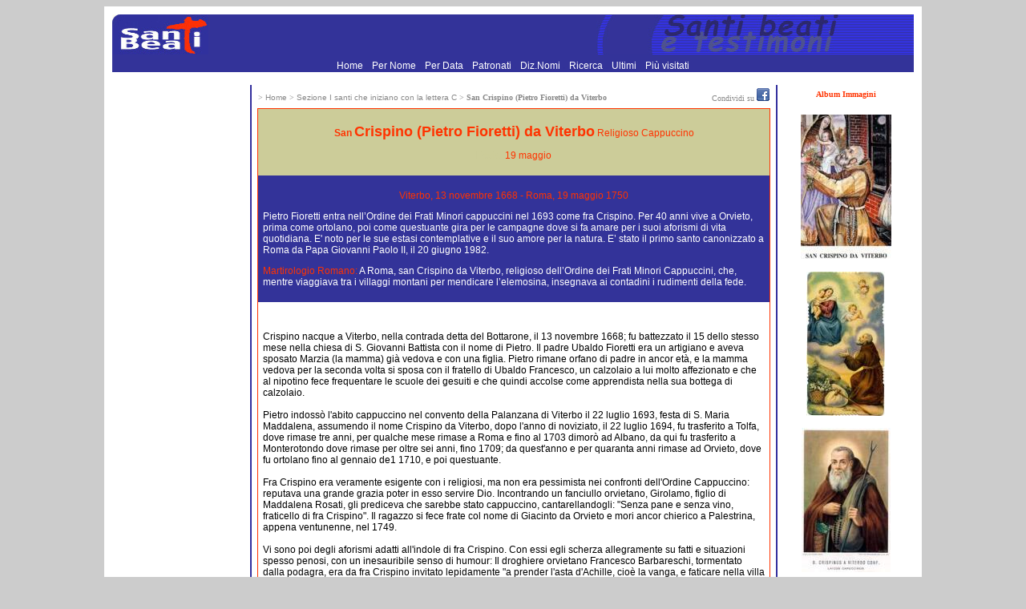

--- FILE ---
content_type: text/html
request_url: https://www.santiebeati.it/dettaglio/54425
body_size: 6537
content:
<!DOCTYPE html>
<html lang="it">
<head>
    <meta charset="UTF-8">
   <TITLE>San Crispino (Pietro Fioretti) da Viterbo</TITLE>
<link rel="icon" href="https://www.santiebeati.it/favicon.ico" />
<link rel="stylesheet" type="text/css" href="/css.css">

<meta property="og:title" content="San Crispino (Pietro Fioretti) da Viterbo"/>
    <meta property="og:url" content="https://www.santiebeati.it/dettaglio/54425"/>
    <meta property="og:image" content="https://www.santiebeati.it/immagini/Thumbs/54425/54425.JPG"/>
    <meta property="og:site_name" content="Santiebeati.it"/>
<script type="text/javascript">
function segnalaURL(bookmark, paramUrl, valueUrl, paramTitle, valueTitle)
{
var new_url = bookmark + paramUrl +'=' + encodeURIComponent(valueUrl) + '&'+ paramTitle +'=' + encodeURIComponent(valueTitle);
window.open(new_url);
}
</script>

<script type='text/javascript'>
var googletag = googletag || {};
googletag.cmd = googletag.cmd || [];
(function() {
var gads = document.createElement('script');
gads.async = true;
gads.type = 'text/javascript';
var useSSL = 'https:' == document.location.protocol;
gads.src = (useSSL ? 'https:' : 'http:') +
'//www.googletagservices.com/tag/js/gpt.js';
var node = document.getElementsByTagName('script')[0];
node.parentNode.insertBefore(gads, node);
})();
</script>
 
<script type='text/javascript'>
googletag.cmd.push(function() {
googletag.defineSlot('/21297655/santi_dx_160x600', [160, 600], 'div-gpt-ad-1397674559051-0').addService(googletag.pubads());
googletag.defineSlot('/21297655/santi_footer_300x250', [300, 250], 'div-gpt-ad-1397674559051-1').addService(googletag.pubads());
googletag.defineSlot('/21297655/santi_sx_160x600', [160, 600], 'div-gpt-ad-1397674559051-2').addService(googletag.pubads());
googletag.pubads().enableSingleRequest();
googletag.enableServices();
});
</script>

<!-- Ezoic Script di Privacy -->
<script src="https://cmp.gatekeeperconsent.com/min.js" data-cfasync="false"></script>
<script src="https://the.gatekeeperconsent.com/cmp.min.js" data-cfasync="false"></script>
<!-- Fine Ezoic Script di Privacy -->
<!-- Ezoic Header Script -->
<script async src="//www.ezojs.com/ezoic/sa.min.js"></script>
<script>
    window.ezstandalone = window.ezstandalone || {};
    ezstandalone.cmd = ezstandalone.cmd || [];
</script>
<!-- Fine Ezoic Header Script -->

</HEAD>

<BODY BGCOLOR="#CCCCCC" LINK="#999999" VLINK="#999999">

<!-- Google Tag Manager -->
<noscript><iframe src="//www.googletagmanager.com/ns.html?id=GTM-PJ6S5S"
height="0" width="0" style="display:none;visibility:hidden"></iframe></noscript>
<script>(function(w,d,s,l,i){w[l]=w[l]||[];w[l].push({'gtm.start':
new Date().getTime(),event:'gtm.js'});var f=d.getElementsByTagName(s)[0],
j=d.createElement(s),dl=l!='dataLayer'?'&l='+l:'';j.async=true;j.src=
'//www.googletagmanager.com/gtm.js?id='+i+dl;f.parentNode.insertBefore(j,f);
})(window,document,'script','dataLayer','GTM-PJ6S5S');</script>
<!-- End Google Tag Manager -->
<TABLE BORDER=0 CELLSPACING=0 CELLPADDING=10 WIDTH="1000" ALIGN=center BGCOLOR="#FFFFFF"><TR><TD><TABLE BORDER=0 CELLSPACING=0 CELLPADDING=0 WIDTH="1000">
   <TR BGCOLOR="#333399">
      <TD><A HREF="/"><IMG SRC="/images/logosx.jpg" WIDTH="120" HEIGHT="50" BORDER=0 ALIGN=bottom></A>
      </TD>
      <TD ALIGN=right><IMG SRC="/images/logodx.jpg" WIDTH=396 HEIGHT=50 ALIGN=bottom>
      </TD>
   </TR>
</TABLE>
 <TABLE BORDER=0 CELLSPACING=0 CELLPADDING=0 WIDTH="1000">
   <TR BGCOLOR="#333399">
<TD align="center">
<A HREF="/"> Home </A> <FONT COLOR=333399>.</FONT> 
<A HREF="/onomastico.html"> Per Nome </A> <FONT COLOR=333399>.</FONT> 
<A HREF="/emerologico.html"> Per Data </A> <FONT COLOR=333399>.</FONT> 
<A HREF="/patronati"> Patronati </A>  <FONT COLOR=333399>.</FONT> 
<A HREF="/nomi"> Diz.Nomi </A> <FONT COLOR=333399>.</FONT> 
<A HREF="/santi_search.php"> Ricerca </A> <FONT COLOR=333399>.</FONT> 
<A HREF="/New">  Ultimi </A> <FONT COLOR=333399>.</FONT> 
<A HREF="/Cool"> Pi&ugrave; visitati  </A>      </TD>
   </TR>
</TABLE>
<P><TABLE BORDER=0 CELLSPACING=4  WIDTH="100%">
   <TR>
<TD  ALIGN=center VALIGN=top WIDTH=166 BGCOLOR="#FFFFFF">
<div id='div-gpt-ad-1397674559051-2' style='width:160px; height:600px;'>
<script type='text/javascript'>
googletag.cmd.push(function() { googletag.display('div-gpt-ad-1397674559051-2'); });
</script>
</div>
<BR>
<BR>
<!-- Modulo Newsletter -->
<TABLE BORDER=0 BGCOLOR="#333399" CELLSPACING=0 CELLPADDING=1 WIDTH="160">
<TR><TD VALIGN=bottom ALIGN=center>
<a href="https://www.lunaweb.org/newsletter/lists/?p=subscribe" target="_blank"><FONT SIZE="-1" FACE="verdana">
<B>Newsletter</B></FONT></a>
</TD></TR>
<TR><TD VALIGN=top>
<TABLE BORDER=0 BGCOLOR="#333399" CELLSPACING=0 WIDTH=160>
<TR>
  <TD VALIGN=top ALIGN=center WIDTH="100%" BGCOLOR="#DDDDAA">
<font FACE="verdana" size="-2">Per ricevere<font FACE="verdana" COLOR="#FF0000"><B> i Santi di oggi</B></font><BR><font size="-2">inserisci la tua mail:</font><form action="https://www.lunaweb.org/newsletter/lists/?p=subscribe&id=1" method=post name="subscribeform">
<table border=0>
  <tr>  <td class="attributeinput"><input type=text name=email value="" size="8">
  <script language="Javascript" type="text/javascript">addFieldToCheck("email","Email");</script>
<input type="hidden" name="list[2]" value="signup">
<input type="hidden" name="listname[2]" value="Il Santo del Giorno">
<input type=submit name="subscribe" value="Invia" onClick="return checkform();" style=" background-color: #333399; color:white"></td></tr>
</table>
</form>
</TD></TR></TABLE>
</TD></TR></TABLE>
<!-- Fine Modulo Newsletter -->
<BR>
<BR>
<P ALIGN=center><FONT size="-1" COLOR="#333399">E-Mail: </FONT><A HREF="/cdn-cgi/l/email-protection#7a13141c153a091b140e131f181f1b0e1354130e"><FONT size="-1" COLOR="#FF3300"><span class="__cf_email__" data-cfemail="f1989f979eb182909f8598949394908598df9885">[email&#160;protected]</span></FONT></A></P>
<br>

</TD>      <TD NOWRAP BACKGROUND="/images/blu.jpg" WIDTH=1 BGCOLOR="#333399">
      </TD>
      <TD VALIGN=top width="100%">
<table width="100%"><tr><td>
<font size=-2 color="#888888">> <a href="https://www.santiebeati.it/"><font size=-2 color="#888888">Home</font></a>
<font size=-2 color="#888888"> > </font><a href="https://www.santiebeati.it/C"><font size=-2 color="#888888">Sezione I santi che iniziano con la lettera C</font></a>
<font size=-2 color="#888888"> > </font><b><font face="verdana" size=-2 color="#888888">San Crispino (Pietro Fioretti) da Viterbo</font></b>
</td><td align="right"><font size=-2 color="#888888">Condividi su </font>
<A title="Segnala su Facebook" onclick="segnalaURL('http://www.facebook.com/sharer.php?', 'u', document.location.href, 't', document.title);return(false);" href=""><IMG title=Facebook height=16 alt=Facebook src="/images/facebook.gif" width=16 border=0></A>
</td></tr></table>
<table width="100%"><tr><td BGCOLOR="#FF3300">

<TABLE BORDER=0 BGCOLOR="#FFFFFF" CELLSPACING=0 CELLPADDING=6  WIDTH="100%">

            <TR>

               <TD BGCOLOR="#CCCC99">

                  <P ALIGN=center><FONT COLOR="#FF3300">

<b>San <FONT SIZE="+1" COLOR="#FF3300">Crispino (Pietro Fioretti) da Viterbo</b></FONT><FONT COLOR="#FF3300"> Religioso Cappuccino</FONT>

<P ALIGN=center><FONT COLOR="#CCCC99">Festa: </FONT>
<a href="https://www.santiebeati.it/05/19">
<FONT COLOR="#FF3300">19 maggio</a>
</FONT>
   </TD></TR>
<TR>
<TD BGCOLOR="#333399">


<p align=center><FONT  COLOR="#FF3300">

Viterbo, 13 novembre 1668 - Roma, 19 maggio 1750</FONT>                  

<P><FONT COLOR="#FFFFFF">
<p>Pietro Fioretti entra nell&rsquo;Ordine dei Frati Minori cappuccini nel 1693  come fra Crispino. Per 40 anni vive a Orvieto, prima come ortolano, poi  come questuante gira per le campagne dove si fa amare per i suoi  aforismi di vita quotidiana. E' noto per le sue estasi contemplative e il suo amore per la natura. E&rsquo; stato il primo santo canonizzato a Roma da Papa Giovanni Paolo II, il 20 giugno 1982.</p></FONT>                  
</FONT>

</FONT>


<P><FONT  COLOR="#FF3300">Martirologio Romano: </FONT><FONT  COLOR="#FFFFFF">A Roma, san Crispino da Viterbo, religioso dell’Ordine dei Frati Minori Cappuccini, che, mentre viaggiava tra i villaggi montani per mendicare l’elemosina, insegnava ai contadini i rudimenti della fede.</FONT>
<BR><CENTER>
<TABLE BORDER=0 BGCOLOR="#333399" CELLSPACING=0 CELLPADDING=0><TR>



</TR></TABLE></CENTER>
               </TD>
            </TR>
<TR>
               <TD><br>

                  <P><p>Crispino nacque a Viterbo, nella contrada detta del Bottarone, il 13 novembre 1668; fu battezzato il 15 dello stesso mese nella chiesa di S. Giovanni Battista con il nome di Pietro. Il padre Ubaldo Fioretti era un artigiano e aveva sposato Marzia (la mamma) gi&agrave; vedova e con una figlia. Pietro rimane orfano di padre in ancor et&agrave;, e la mamma vedova per la seconda volta si sposa con il fratello di Ubaldo Francesco, un calzolaio a lui molto affezionato e che al nipotino fece frequentare le scuole dei gesuiti e che quindi accolse come apprendista nella sua bottega di calzolaio.  <br />
<br />
Pietro indoss&ograve; l'abito cappuccino nel convento della Palanzana di Viterbo il 22 luglio 1693, festa di S. Maria Maddalena, assumendo il nome Crispino da Viterbo, dopo l'anno di noviziato, il 22 luglio 1694, fu trasferito a Tolfa, dove rimase tre anni, per qualche mese rimase a Roma e fino al 1703 dimor&ograve; ad Albano, da qui fu trasferito a Monterotondo dove rimase per oltre sei anni, fino 1709; da quest'anno e per quaranta anni rimase ad Orvieto, dove fu ortolano fino al gennaio de1 1710, e poi questuante.  <br />
<br />
Fra Crispino era veramente esigente con i religiosi, ma non era pessimista nei confronti dell'Ordine Cappuccino: reputava una grande grazia poter in esso servire Dio. Incontrando un fanciullo orvietano, Girolamo, figlio di Maddalena Rosati, gli prediceva che sarebbe stato cappuccino, cantarellandogli: &quot;Senza pane e senza vino, fraticello di fra Crispino&quot;. Il ragazzo si fece frate col nome di Giacinto da Orvieto e mori ancor chierico a Palestrina, appena ventunenne, nel 1749.  <br />
<br />
Vi sono poi degli aforismi adatti all'indole di fra Crispino. Con essi egli scherza allegramente su fatti e situazioni spesso penosi, con un inesauribile senso di humour: Il droghiere orvietano Francesco Barbareschi, tormentato dalla podagra, era da fra Crispino invitato lepidamente &quot;a prender l'asta d'Achille, cio&egrave; la vanga, e faticare nella villa Crispigniana, chiamando cos&igrave; il suo orticello, ove seminava l'insalata e piantava gli erbaggi per i benefattori&quot;. Bruciante come una frustata in faccia, la risposta data ad un altro che gli chiedeva di esser guarito dallo stesso male: &quot;Il vostro male &egrave; pi&ugrave; di chiragra che di podagra, perch&eacute;... non pagate chi deve avere: li vostri operai e servitori piangono...&quot;. Alla principessa Barberini, che voleva veder guarito subito il figlio Carlo rispose: &quot;Eh, non ti basta che guarisca nell'Anno Santo? ...Eh, che vuoi pigliare il Signore per la barba? Bisogna ricevere da Dio le grazie quando lui le vuol fare&quot;. A Cosimo Puerini, dispiacente di dare in elemosina una fiasca di vino buono, Crispino dice: &quot;Eh, che vuoi fare il sacrificio di Caino?&quot;. Dopo che un cappuccino era scampato per miracolo alla morte nel tentativo di attraversare un fiume in piena, fra Crispino cantarell&ograve;: &quot;Torbida si vede, torbida si lassa; son un gran matto, se si passa&quot;.  <br />
A fra Crispino capitava spesso di dover parlare di se agli altri, per aiutarli a farsi sul suo conto un'idea pi&ugrave; rispondente alla realt&agrave;. Diceva spesso: &quot;Sono peggiore dei merangoli, da' quali pure se ne ricava un poco di sugo, ma da me cosa vogliono ricavare?&quot;. Per sottrarsi a lodi ed ammirazione, fra Crispino ricorreva spesso ad immagini e similitudini. A chi gli diceva di non rovinare la minestra con l'assenzio rispondeva: &quot;Ogni amaro tenetelo caro&quot;, oppure &quot;Questo assenzio se non &egrave; secondo il gusto, &egrave; secondo lo spirito&quot;. A chi lo commiserava vedendolo camminare sotto la pioggia, diceva: &quot;Amico, io cammino tra una goccia e l'altra&quot;, oppure tirava in ballo la sua &quot;sibilla &quot; che gli teneva &quot;l'ombrella sopra il capo&quot; o gli portava le pesanti bisacce.  <br />
Essendo andato a visitare il cardinale Filippo Antonio Gualtieri, questi gli chiese perch&eacute; mai, per l'occasione, non avesse indossato un abito e un mantello un poco migliori. E Crispino rispose, allargando il mantello, che questo riluceva da tutte le parti, volendo significare che era logoro e sbucato. A chi si esaltava per i suoi miracoli, diceva: &quot;Eh via, di che vi meravigliate? Non &egrave; gi&agrave; cosa nuova che Dio faccia miracoli&quot;; &quot;E non sai, amico, che san Francesco li sa fare i miracoli?&quot;. A Montefiascone, al popolo che gli tagliuzzava il mantello per farne reliquie, gridava: &quot;Ma che fate, o povera gente! Quanto sarebbe meglio che tagliaste la coda ad un cane! Che siete matti? Tanto fracasso per un asino che passa! Andate in chiesa a pregare Iddio!&quot;. L'umile bestia da soma tornava spesso nei discorsi di fra Crispino. Un giorno disse al p. Giovanni Antonio: &quot;Padre guardiano, fra Crispino &egrave; un asino, ma la capezza che lo guida sta nelle vostre mani; per&ograve;, quando volete che vada o si fermi, tirategli o allentategli la capezza&quot;. Quando si faceva aiutare a porsi sulle spalle le bisacce, tutto allegro e gioviale egli diceva: &quot;Carica l'asino e va alla fiera&quot;; e a chi gli chiedeva perch&eacute; mai non si coprisse il capo contro la pioggia o il sole, rispondeva: &quot;Non sai che l'asino non porta il cappello? E che io sono l'asino dei cappuccini?&quot;. Ma alcune volte soggiungeva con seriet&agrave;: &quot;Sai perch&eacute; non porto la testa coperta? Perch&eacute; rifletto che sempre sto alla presenza di Dio&quot;.  <br />
<br />
Il peregrinare di fra Crispino per le campagne orvietane dur&ograve; quasi quarant'anni, con due brevi interruzioni che lo portarono per alcuni mesi a Bassano e per altri a Roma. Lasci&ograve; definitivamente Orvieto il 13 maggio 1750, diretto verso l'infermeria di Roma dove mor&igrave; il 19 maggio 1750.  <br />
<br />
Fra Crispino fu beatificato il 7 settembre 1806 da papa Pio VII, canonizzato il 20 giugno 1982 da papa Giovanni Paolo II (&egrave; stato il primo santo canonizzato da questo papa).</p>                

                  <P><FONT COLOR="#FF3300"><br>Autore: </FONT><FONT >Carmelo Randello
</FONT>

                  <P>

<table WIDTH="100%" cellpadding=0 border=0 cellspacing=0><tr><td align=left><P><font size=-2 color="#888888">
______________________________<BR>
  Aggiunto/modificato il 2001-12-31<BR>
  <!-- Letto da 5246 persone -->
</font></td>
<td align=right><font size=-2 color="#888888">___________________________________________</font><BR><A HREF="https://www-santiebeati-it.translate.goog/dettaglio/54425?_x_tr_sch=http&_x_tr_sl=auto&_x_tr_tl=en&_x_tr_hl=it&_x_tr_pto=wapp"><FONT COLOR="#FF3300" size=-2>Translate
this page (italian > english) with Google
</FONT></A>
</td></tr></table>
               </TD>

            </TR>

         </TABLE>


               </TD>

            </TR>

         </TABLE>

   </FONT>

      </TD>
 <TD NOWRAP BACKGROUND="/images/blu.jpg" WIDTH=1 BGCOLOR="#333399">
         <P>
      </TD>
<TD  ALIGN=center VALIGN=top WIDTH=166 BGCOLOR="#FFFFFF">


<!-- <FONT  FACE="Verdana,
Geneva" COLOR="#FF3300"SIZE="-2"><hr color="#FF3300"><b>L'Album delle Immagini<br>&egrave temporaneamente<br>disattivato</b><br><hr color="#FF3300"><br></FONT> -->

<A HREF="https://www.santiebeati.it/immagini/?mode=album&album=54425" TARGET="_top"><FONT  FACE="Verdana,
Geneva" COLOR="#FF3300"SIZE="-2"><b>Album Immagini</b><br><br>

<a href="/immagini/?mode=album&album=54425"><img src="/immagini/Thumbs/54425/54425.JPG" border="0"></a>
<p><a href="/immagini/?mode=album&album=54425"><img src="/immagini/Thumbs/54425/54425A.JPG" border="0"></a>
<p><a href="/immagini/?mode=album&album=54425"><img src="/immagini/Thumbs/54425/54425B.JPG" border="0"></a>
<p><a href="/immagini/?mode=album&album=54425"><img src="/immagini/Thumbs/54425/54425C.JPG" border="0"></a>
<p>



<!-- santi_dx_160x600 -->
<div id='div-gpt-ad-1397674559051-0' style='width:160px; height:600px;'>
<script data-cfasync="false" src="/cdn-cgi/scripts/5c5dd728/cloudflare-static/email-decode.min.js"></script><script type='text/javascript'>
googletag.cmd.push(function() { googletag.display('div-gpt-ad-1397674559051-0'); });
</script>
</div>

<BR>
      </TD>
   </TR>
</TABLE>

<TABLE BORDER=0 CELLSPACING=0 CELLPADDING=0 WIDTH="1000">
   <TR BGCOLOR="#333399">
      <TD WIDTH=1 height=1 align=left><IMG SRC="/images/sx.jpg" WIDTH=14 HEIGHT=14 BORDER=0  VALIGN=bottom></TD>
<TD align=center><A HREF="/"> Home </A> <FONT COLOR=333399>.</FONT> 
<A HREF="/onomastico.html"> Per Nome </A> <FONT COLOR=333399>.</FONT> 
<A HREF="/emerologico.html"> Per Data </A> <FONT COLOR=333399>.</FONT> 
<A HREF="/patronati"> Patronati </A>  <FONT COLOR=333399>.</FONT> 
<A HREF="/nomi"> Diz.Nomi </A> <FONT COLOR=333399>.</FONT> 
<A HREF="/santi_search.php"> Ricerca </A> <FONT COLOR=333399>.</FONT> 
<A HREF="/New">  Ultimi </A> <FONT COLOR=333399>.</FONT> 
<A HREF="/Cool"> Pi&ugrave; visitati  </A></TD></TR>
</TABLE><CENTER><TABLE BORDER=0 CELLSPACING=6 CELLPADDING=6>
<TR>
<TD align=center VALIGN=top WIDTH="310"> </TD>
<TD align=center VALIGN=top WIDTH="310"><div id='div-gpt-ad-1397674559051-1' style='width:300px; height:250px;'>
<script type='text/javascript'>
googletag.cmd.push(function() { googletag.display('div-gpt-ad-1397674559051-1'); });
</script>
</div></TD>
<TD align=center VALIGN=top WIDTH="310"> </TD>
</TR></TABLE>
</CENTER>
<br>


</TD></TR></TABLE>
<script defer src="https://static.cloudflareinsights.com/beacon.min.js/vcd15cbe7772f49c399c6a5babf22c1241717689176015" integrity="sha512-ZpsOmlRQV6y907TI0dKBHq9Md29nnaEIPlkf84rnaERnq6zvWvPUqr2ft8M1aS28oN72PdrCzSjY4U6VaAw1EQ==" data-cf-beacon='{"version":"2024.11.0","token":"1b831e9147a440f789055eff304fda9b","r":1,"server_timing":{"name":{"cfCacheStatus":true,"cfEdge":true,"cfExtPri":true,"cfL4":true,"cfOrigin":true,"cfSpeedBrain":true},"location_startswith":null}}' crossorigin="anonymous"></script>
</BODY>
</HTML>


--- FILE ---
content_type: text/html; charset=utf-8
request_url: https://www.google.com/recaptcha/api2/aframe
body_size: 267
content:
<!DOCTYPE HTML><html><head><meta http-equiv="content-type" content="text/html; charset=UTF-8"></head><body><script nonce="4qkHkfCweVMWoEahgHIMTA">/** Anti-fraud and anti-abuse applications only. See google.com/recaptcha */ try{var clients={'sodar':'https://pagead2.googlesyndication.com/pagead/sodar?'};window.addEventListener("message",function(a){try{if(a.source===window.parent){var b=JSON.parse(a.data);var c=clients[b['id']];if(c){var d=document.createElement('img');d.src=c+b['params']+'&rc='+(localStorage.getItem("rc::a")?sessionStorage.getItem("rc::b"):"");window.document.body.appendChild(d);sessionStorage.setItem("rc::e",parseInt(sessionStorage.getItem("rc::e")||0)+1);localStorage.setItem("rc::h",'1768586156783');}}}catch(b){}});window.parent.postMessage("_grecaptcha_ready", "*");}catch(b){}</script></body></html>